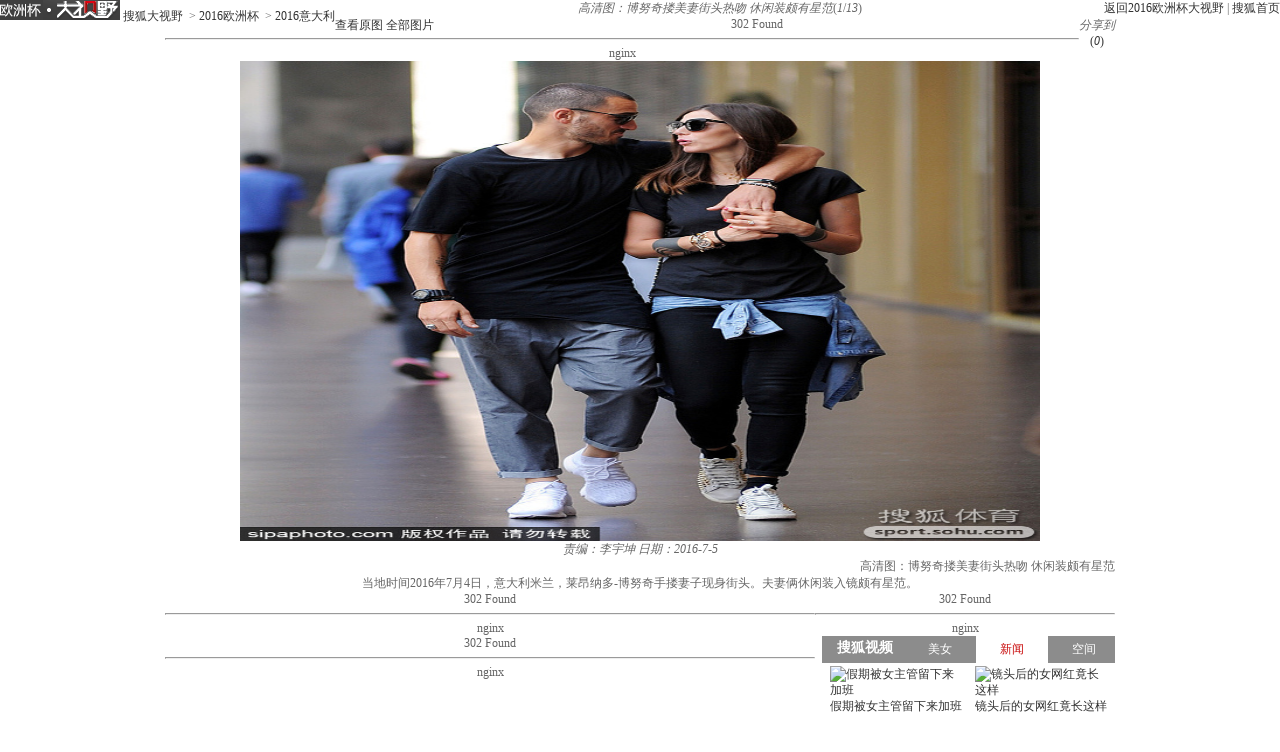

--- FILE ---
content_type: text/html
request_url: http://images.sohu.com/bill/default/5550395.html?pid=12841&clkm=http%3A%2F%2Fi.go.sohu.com%2Fcount%2Fc%3Fsmuid%3D%26suv%3D%26subid%3D%26newsid%3D%26appid%3Dpcnews%26displaymode%3D%26aid%3D%26apid%3Dbeans_12841%26impid%3D%26at%3D1%26mkey%3D%26latcy%3D%26freq%3D%26turn%3D1%26ax%3D0%26ay%3D0%26ed%3D%26bucket%3D%26ext%3D%26uloc%3D%26position%3D%26shbd_monitor_ext%3D%26supplyid%3D1%26pagerefer%3Dhttp%253A%252F%252Fpic.euro2016.sohu.com%252Fdetail-741593-9.shtml%26rsln%3D1280*720%26sf%3D0%26pgid%3D%26newschn%3D%26r%3D3172045059483%26_r%3D1767329316363
body_size: 576
content:

<html><body>

<script type="text/javascript" src="http://www.sohu.com/sohuflash_1.js"></script>
<script src="http://images.sohu.com/bill/s2013/gates/08141307/passion_min.js" type="text/javascript"></script>
<script src="http://images.sohu.com/bill/s2013/gates/07221036/sjs/base/jquery.js"></script>

<div id=beans_12841></div>
<script type="text/javascript" >

require(["sjs/matrix/ad/passion"], function (passion) {
    var _C = "",_ID = "12841",_W = 555,_H = 395,_T = 1,_F=201,
    _A = _W + (_H>1000?'':(_H>=100?"0":(_H>=10?"00":"0")))+_H,_D = "http://images.sohu.com/bill/default/"+_A+".html?pid="+_ID;
    passion.ones({itemspaceid : _ID,adps : _A,adsrc : _F,turn : _T,defbeans : [{id : Math.random() + _ID,itemspaceid : _ID,resource : {height : _H,width : _W,file : _D,type : 'iframe'}}]
    });
});
</script>
<!-- 
<iframe width=300 height=250 marginwidth=0 marginheight=0 hspace=0 frameborder=0 scrolling=no bordercolor=#000000 src=http://images.sohu.com/bill/s2016/hailiu/zhongshi/juxing3002501/index.html></iframe> -->
</body>
</html>

--- FILE ---
content_type: text/javascript; charset=utf-8
request_url: http://hui.sohu.com/mum/ipqueryjp?callback=jsonp1767329318500&cookie=1767329318500&_=1767329318500
body_size: 122
content:
typeof jsonp1767329318500 === 'function' && jsonp1767329318500({
  "ext_ip": "18.222.202.128",
  "urls": []
});

--- FILE ---
content_type: application/javascript;charset=UTF-8
request_url: http://sp.qf.56.com/type/recHq.do?callback=jQuery172003668029606012402_1767329318420&count=4&union=protal_view&_=1767329318446
body_size: 788
content:
jQuery172003668029606012402_1767329318420({"status":200,"updateTime":"2026-01-02 12:48:39","message":{"anchors":[{"avatar":"https://00cdc5c2e0ddc.cdn.sohucs.com/c_fit,w_100,h_100/cs202409/1726736163215.jpg","name":"别点，妹妹害羞","intro":"","nickname":"","uid":"","roomId":"9584138","watcherOnLine":0,"lvCount":0,"level":15,"isInLive":1,"url":"https://sp.qf.56.com/sohu/playerBottom.do?canTalent=1\u0026union=protal_view_01","pic51":"https://00cdc5c2e0ddc.cdn.sohucs.com/c_fit,w_200,h_200/cs202409/1726736163215.jpg","hot":12855,"urlAndroid":"qfshow://qf.56.com?roomId=9584138","urlIos":"https://mbl.56.com/applinks/?m=qfshow\u0026roomId=9584138","urlH5":"https://sp.qf.56.com/sohu/playerBottom.do?canTalent=1\u0026isH5=1\u0026ch=protal_view_01\u0026union=protal_view_01"},{"avatar":"https://00cdc5c2e0ddc.cdn.sohucs.com/cs202507/nCFit_1753340942457.gif","name":"是百灵鸟还是学猪叫啊~","intro":"","nickname":"","uid":"","roomId":"520598","watcherOnLine":0,"lvCount":0,"level":18,"isInLive":1,"url":"https://sp.qf.56.com/sohu/playerBottom.do?canTalent=1\u0026union=protal_view_02","pic51":"https://00cdc5c2e0ddc.cdn.sohucs.com/cs202507/nCFit_1753340942457.gif","hot":12410,"urlAndroid":"qfshow://qf.56.com?roomId=520598","urlIos":"https://mbl.56.com/applinks/?m=qfshow\u0026roomId=520598","urlH5":"https://sp.qf.56.com/sohu/playerBottom.do?canTalent=1\u0026isH5=1\u0026ch=protal_view_02\u0026union=protal_view_02"},{"avatar":"https://00cdc5c2e0ddc.cdn.sohucs.com/c_fit,w_100,h_100/cs202510/1759311458453/corp/640_640.jpg","name":"野玫瑰红玫瑰，反正都很贵","intro":"","nickname":"","uid":"","roomId":"9584138","watcherOnLine":0,"lvCount":0,"level":8,"isInLive":1,"url":"https://qf.56.com/9584138?union=protal_view_03","pic51":"https://00cdc5c2e0ddc.cdn.sohucs.com/c_fit,w_200,h_200/cs202510/1759311458453/corp/640_640.jpg","hot":4861,"urlAndroid":"qfshow://qf.56.com?roomId=9584138","urlIos":"https://mbl.56.com/applinks/?m=qfshow\u0026roomId=9584138","urlH5":"https://qf.56.com/h5/9584138?ch=protal_view_03\u0026union=protal_view_03"},{"avatar":"https://00cdc5c2e0ddc.cdn.sohucs.com/cs202411/@c_fit_1730798883959.gif","name":"志玲姐姐温柔哄睡中~","intro":"","nickname":"","uid":"","roomId":"520810","watcherOnLine":0,"lvCount":0,"level":13,"isInLive":1,"url":"https://sp.qf.56.com/sohu/playerBottom.do?canTalent=1\u0026union=protal_view_04","pic51":"https://00cdc5c2e0ddc.cdn.sohucs.com/cs202411/@c_fit_1730798883959.gif","hot":8906,"urlAndroid":"qfshow://qf.56.com?roomId=520810","urlIos":"https://mbl.56.com/applinks/?m=qfshow\u0026roomId=520810","urlH5":"https://sp.qf.56.com/sohu/playerBottom.do?canTalent=1\u0026isH5=1\u0026ch=protal_view_04\u0026union=protal_view_04"}]}})